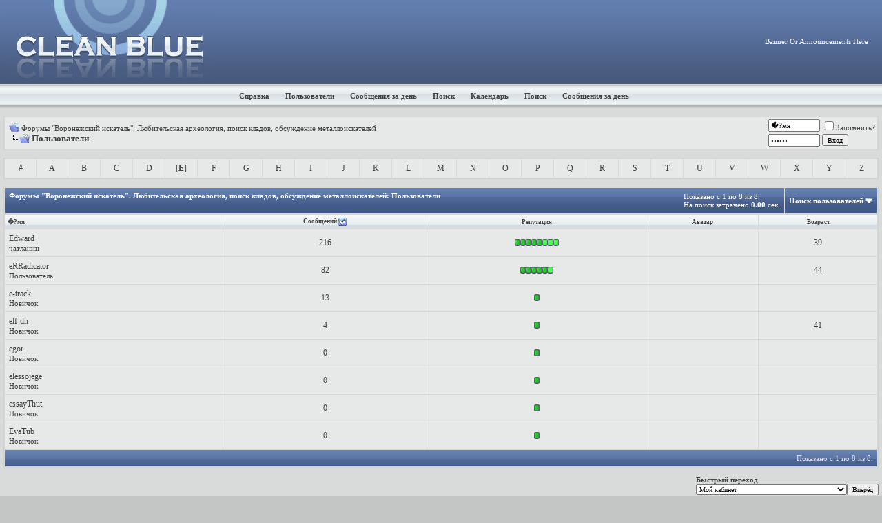

--- FILE ---
content_type: text/html; charset=UTF-8
request_url: http://coshop.ru/forum/memberlist.php?s=ddd46e6f6451bad7728f338b711d3020&ltr=E&order=DESC&sort=posts&pp=30
body_size: 7640
content:
<!DOCTYPE html PUBLIC "-//W3C//DTD XHTML 1.0 Transitional//EN" "http://www.w3.org/TR/xhtml1/DTD/xhtml1-transitional.dtd">
<html xmlns="http://www.w3.org/1999/xhtml" dir="ltr" lang="ru">
<head>
<meta http-equiv="Content-Type" content="text/html; charset=UTF-8" />
<meta name="generator" content="vBulletin 3.8.12 by vBS" />

<meta name="keywords" content="Клад, Воронежские кладоискатели , карта Воронежских кладов, поисковое оборудование, металлоискатель" />
<meta name="description" content="Форум воронежских кладоискателей, поиск монет, кладов, обсуждение работы металлоискателей" />


<!-- CSS Stylesheet -->
<style type="text/css" id="vbulletin_css">
/**
* vBulletin 3.8.12 by vBS CSS
* Style: 'Clean Blue Fluid'; Style ID: 4
*/
body
{
	background: #c4c6c6;
	color: #000000;
	font: 8pt Tahoma;
	margin: 0px 0px 0px 0px;
	padding: 0px;
}
a:link, body_alink
{
	color: #414141;
	text-decoration: none;
}
a:visited, body_avisited
{
	color: #414141;
	text-decoration: none;
}
a:hover, a:active, body_ahover
{
	color: #969696;
	text-decoration: underline;
}
.page
{
	background: #d9dada;
	color: #414141;
}
td, th, p, li
{
	font: 9pt Tahoma;
}
.tborder
{
	background: #d8d8d8;
	color: #414141;
	border: 1px solid #d0d0d0;
}
.tcat
{
	background: #415989 url(cb/cb/thead.gif) repeat-x top left;
	color: #FFFFFF;
	font: bold 8pt Tahoma;
}
.tcat a:link, .tcat_alink
{
	color: #ffffff;
	text-decoration: none;
}
.tcat a:visited, .tcat_avisited
{
	color: #ffffff;
	text-decoration: none;
}
.tcat a:hover, .tcat a:active, .tcat_ahover
{
	color: #969696;
	text-decoration: underline;
}
.thead
{
	background: #d7dee3 url(cb/cb/cat.gif) repeat-x top left;
	color: #414141;
	font: bold 9px Tahoma;
}
.thead a:link, .thead_alink
{
	color: #414141;
	text-decoration: none;
}
.thead a:visited, .thead_avisited
{
	color: #414141;
	text-decoration: none;
}
.thead a:hover, .thead a:active, .thead_ahover
{
	color: #969696;
	text-decoration: underline;
}
.tfoot
{
	background: #415989 url(cb/cb/thead.gif) repeat-x top left;
	color: #E0E0F6;
}
.tfoot a:link, .tfoot_alink
{
	color: #E0E0F6;
	text-decoration: none;
}
.tfoot a:visited, .tfoot_avisited
{
	color: #E0E0F6;
	text-decoration: none;
}
.tfoot a:hover, .tfoot a:active, .tfoot_ahover
{
	color: #969696;
	text-decoration: underline;
}
.alt1, .alt1Active
{
	background: #e7e9e9;
	color: #414141;
	font: 9pt Tahoma;
}
.alt2, .alt2Active
{
	background: #e7e9e9;
	color: #414141;
	font: 9pt Tahoma;
}
.inlinemod
{
	background: #FFFFCC;
	color: #000000;
}
.wysiwyg
{
	background: #F5F5FF;
	color: #000000;
	font: 8pt Tahoma;
}
textarea, .bginput
{
	font: 8pt Tahoma;
}
.bginput option, .bginput optgroup
{
	font-size: 8pt;
	font-family: Tahoma;
}
.button
{
	font: 10px Tahoma;
}
select
{
	font: 10px Tahoma;
}
option, optgroup
{
	font-size: 10px;
	font-family: Tahoma;
}
.smallfont
{
	font: 11px Tahoma;
}
.time
{
	color: #414141;
}
.navbar
{
	font: 11px Tahoma;
}
.highlight
{
	color: #FF0000;
	font-weight: bold;
}
.fjsel
{
	background: #3E5C92;
	color: #E0E0F6;
}
.fjdpth0
{
	background: #F7F7F7;
	color: #000000;
}
.panel
{
	background: #e7e9e9;
	color: #414141;
	padding: 10px;
	border: 1px outset;
}
.panelsurround
{
	background: #e9e9e9;
	color: #414141;
}
legend
{
	color: #414141;
	font: 10px Tahoma;
}
.vbmenu_control
{
	background: #415989 url(cb/cb/thead.gif) repeat-x top left;
	color: #FFFFFF;
	font: bold 11px Tahoma;
	white-space: nowrap;
	cursor: pointer;
}
.vbmenu_control a:link, .vbmenu_control_alink
{
	color: #FFFFFF;
	text-decoration: none;
}
.vbmenu_control a:visited, .vbmenu_control_avisited
{
	color: #FFFFFF;
	text-decoration: none;
}
.vbmenu_control a:hover, .vbmenu_control a:active, .vbmenu_control_ahover
{
	color: #FFFFFF;
	text-decoration: underline;
}
.vbmenu_popup
{
	background: #FFFFFF;
	color: #414141;
	border: 1px solid #d0d0d0;
}
.vbmenu_option
{
	background: #e7e9e9;
	color: #000000;
	font: 11px Tahoma;
	white-space: nowrap;
	cursor: pointer;
}
.vbmenu_option a:link, .vbmenu_option_alink
{
	color: #414141;
	text-decoration: none;
}
.vbmenu_option a:visited, .vbmenu_option_avisited
{
	color: #414141;
	text-decoration: none;
}
.vbmenu_option a:hover, .vbmenu_option a:active, .vbmenu_option_ahover
{
	color: #969696;
	text-decoration: none;
}
.vbmenu_hilite
{
	background: #cecece;
	color: #414141;
	font: 11px Tahoma;
	white-space: nowrap;
	cursor: pointer;
}
.vbmenu_hilite a:link, .vbmenu_hilite_alink
{
	color: #414141;
	text-decoration: none;
}
.vbmenu_hilite a:visited, .vbmenu_hilite_avisited
{
	color: #414141;
	text-decoration: none;
}
.vbmenu_hilite a:hover, .vbmenu_hilite a:active, .vbmenu_hilite_ahover
{
	color: #414141;
	text-decoration: none;
}
/* ***** styling for 'big' usernames on postbit etc. ***** */
.bigusername { font-size: 14pt; }

/* ***** small padding on 'thead' elements ***** */
td.thead, th.thead, div.thead { padding: 4px; }

/* ***** basic styles for multi-page nav elements */
.pagenav a { text-decoration: none; }
.pagenav td { padding: 2px 4px 2px 4px; }

/* ***** de-emphasized text */
.shade, a.shade:link, a.shade:visited { color: #777777; text-decoration: none; }
a.shade:active, a.shade:hover { color: #FF4400; text-decoration: underline; }
.tcat .shade, .thead .shade, .tfoot .shade { color: #DDDDDD; }

/* ***** define margin and font-size for elements inside panels ***** */
.fieldset { margin-bottom: 6px; }
.fieldset, .fieldset td, .fieldset p, .fieldset li { font-size: 11px; }
.header {
background-color: #475a7d;
background-image: url(cb/cb/headarka.gif);
background-repeat: repeat-x;
margin:0 0 0 0;
padding:0 0 0 0;
}
.logo {padding-left:10px;}
.afterlogo {
color:#ffffff;
font-size:8pt;
font-family:Tahoma;
float:right;
padding-right:20px;
padding-left:20px;}
.afterlogo a{
color:#ffffff;
font-size:8pt;
font-family:Tahoma;
text-decoration:none;}
.afterlogo a:hover {
color:#969696;
text-decoration:underline;}

.nv {background: #dce2e7 url(cb/cb/nav.gif) repeat-x;}

.nvlink a {
font-color:#414141;
font-size:11px;
font-famiyl:tahoma;
font-weight:bold;
text-decoration:none;
margin-right:20px;
}
.nvlink a:hover{
font-color:#969696;
text-decoration:underline;
}
</style>
<link rel="stylesheet" type="text/css" href="clientscript/vbulletin_important.css?v=3812vbs" />


<!-- / CSS Stylesheet -->

<script type="text/javascript" src="clientscript/yui/yahoo-dom-event/yahoo-dom-event.js?v=3812vbs"></script>
<script type="text/javascript" src="clientscript/yui/connection/connection-min.js?v=3812vbs"></script>
<script type="text/javascript">
<!--
var SESSIONURL = "s=ea72be08dd979a86c5311d26d3f490ff&";
var SECURITYTOKEN = "guest";
var IMGDIR_MISC = "cb/misc";
var vb_disable_ajax = parseInt("0", 10);
// -->
</script>
<script type="text/javascript" src="clientscript/vbulletin_global.js?v=3812vbs"></script>
<script type="text/javascript" src="clientscript/vbulletin_menu.js?v=3812vbs"></script>


	<title>Форумы "Воронежский искатель". Любительская археология, поиск кладов, обсуждение металлоискателей - Пользователи</title>
</head>
<body>
<a name="top"></a>
<table border="0" width="100%" cellpadding="0" cellspacing="0" align="center">
  <tr>
    <td height="122" class="header"><table width="100%" border="0" cellpadding="0" cellspacing="0">
      <tr>
        <td width="300"><a href="index.php?s=ea72be08dd979a86c5311d26d3f490ff"><img border="0" src="cb/cb/logo.gif" width="300" height="122" alt="Форумы "Воронежский искатель". Любительская археология, поиск кладов, обсуждение металлоискателей" class="logo"/></a></td>
        <td width="670"><div class="afterlogo">Banner Or Announcements Here</div></td>
      </tr>
    </table></td>
  </tr>
  <tr>
    <td height="35" class="nv">
<div class="nvlink" align="center">


<a href="faq.php?s=ea72be08dd979a86c5311d26d3f490ff" accesskey="5" >Справка</a>
<a href="memberlist.php?s=ea72be08dd979a86c5311d26d3f490ff" >Пользователи</a>

<a href="search.php?s=ea72be08dd979a86c5311d26d3f490ff&amp;do=getdaily" accesskey="2" >Сообщения за день</a>
<a id="navbar_search" href="search.php?s=ea72be08dd979a86c5311d26d3f490ff" accesskey="4" rel="nofollow" >Поиск</a>
<script type="text/javascript"> vbmenu_register("navbar_search",true); </script>
<a href="calendar.php?s=ea72be08dd979a86c5311d26d3f490ff" >Календарь</a>
<a href="search.php?s=ea72be08dd979a86c5311d26d3f490ff" accesskey="4" >Поиск</a>
<a href="search.php?s=ea72be08dd979a86c5311d26d3f490ff&amp;do=getdaily" accesskey="2" >Сообщения за день</a>

</div>
</td>
  </tr>
</table>

<!-- open content container -->

<div align="center">
	<div class="page" style="width:100%; text-align:left">
		<div style="padding:0px 5px 0px 5px" align="left">





<br />

<!-- breadcrumb, login, pm info -->
<table class="tborder" cellpadding="6" cellspacing="1" border="0" width="100%" align="center">
<tr>
	<td class="alt1" width="100%">
		
			<table cellpadding="0" cellspacing="0" border="0">
			<tr valign="bottom">
				<td><a href="#" onclick="history.back(1); return false;"><img src="cb/misc/navbits_start.gif" alt="Вернуться" border="0" /></a></td>
				<td>&nbsp;</td>
				<td width="100%"><span class="navbar"><a href="index.php?s=ea72be08dd979a86c5311d26d3f490ff" accesskey="1">Форумы "Воронежский искатель". Любительская археология, поиск кладов, обсуждение металлоискателей</a></span> </td>
			</tr>
			<tr>
				<td class="navbar" style="font-size:10pt; padding-top:1px" colspan="3"><a href="/forum/memberlist.php?ltr=E&amp;order=DESC&amp;sort=posts&amp;pp=30"><img class="inlineimg" src="cb/misc/navbits_finallink_ltr.gif" alt="Перезагрузить страницу" border="0" /></a> <strong>
	Пользователи

</strong></td>
			</tr>
			</table>			
		
	</td>	
	
	
		
		<td class="alt2" nowrap="nowrap" style="padding:0px">
			
		<!-- login form -->
		<form action="login.php?do=login" method="post" onsubmit="md5hash(vb_login_password, vb_login_md5password, vb_login_md5password_utf, 0)">
		<script type="text/javascript" src="clientscript/vbulletin_md5.js?v=3812vbs"></script>
		<table cellpadding="0" cellspacing="3" border="0">
		<tr>
			<td class="smallfont"><input type="text" class="bginput" style="font-size: 11px" name="vb_login_username" id="navbar_username" size="10" accesskey="u" tabindex="101" value="�?мя" onfocus="if (this.value == '�?мя') this.value = '';" /></td>
			<td class="smallfont" colspan="2" nowrap="nowrap"><label for="cb_cookieuser_navbar"><input type="checkbox" name="cookieuser" value="1" tabindex="103" id="cb_cookieuser_navbar" accesskey="c" />Запомнить?</label></td>
		</tr>
		<tr>
			<td class="smallfont"><input type="password" class="bginput" style="font-size: 11px" name="vb_login_password" id="navbar_password" size="10" tabindex="102" value="Пароль" onfocus="if (this.value == 'Пароль') this.value = '';" /></td>
			<td><input type="submit" class="button" value="Вход" tabindex="104" title="Введите ваше имя пользователя и пароль, чтобы войти, или нажмите кнопку 'Регистрация', чтобы зарегистрироваться." accesskey="s" /></td>
		</tr>
		</table>
		<input type="hidden" name="s" value="ea72be08dd979a86c5311d26d3f490ff" />
		<input type="hidden" name="do" value="login" />		
		<input type="hidden" name="vb_login_md5password" />
		<input type="hidden" name="vb_login_md5password_utf" />
		</form>
		<!-- / login form -->
			
		</td>
		
		
	
</tr>
</table>
<!-- / breadcrumb, login, pm info -->

<!-- nav buttons bar -->

<!-- / nav buttons bar -->

<br />




<!-- NAVBAR POPUP MENUS -->
	
	
	<!-- header quick search form -->
	<div class="vbmenu_popup" id="navbar_search_menu" style="display:none" align="left">
		<table cellpadding="4" cellspacing="1" border="0">
		<tr>
			<td class="thead">Поиск по форуму</td>
		</tr>
		<tr>
			<td class="vbmenu_option" title="nohilite">
				<form action="search.php?do=process" method="post">
					<input type="hidden" name="do" value="process" />
					<input type="hidden" name="quicksearch" value="1" />
					<input type="hidden" name="childforums" value="1" />
					<input type="hidden" name="exactname" value="1" />
					<input type="hidden" name="s" value="ea72be08dd979a86c5311d26d3f490ff" />
					<div><input type="text" class="bginput" name="query" size="25" tabindex="1001" /><input type="submit" class="button" value="Вперёд" tabindex="1004" /></div>
					<div style="margin-top:6px">
						<label for="rb_nb_sp0"><input type="radio" name="showposts" value="0" id="rb_nb_sp0" tabindex="1002" checked="checked" />Отобразить темы</label>
						&nbsp;
						<label for="rb_nb_sp1"><input type="radio" name="showposts" value="1" id="rb_nb_sp1" tabindex="1003" />Отображать сообщения</label>
					</div>					
				</form>
			</td>
		</tr>
		<tr>
			<td class="vbmenu_option"><a href="search.php?s=ea72be08dd979a86c5311d26d3f490ff" accesskey="4" rel="nofollow">Расширенный поиск</a></td>
		</tr>
		
		</table>
	</div>
	<!-- / header quick search form -->
	

	
<!-- / NAVBAR POPUP MENUS -->

<!-- PAGENAV POPUP -->

	<div class="vbmenu_popup" id="pagenav_menu" style="display:none">
		<table cellpadding="4" cellspacing="1" border="0">
		<tr>
			<td class="thead" nowrap="nowrap">К странице...</td>
		</tr>
		<tr>
			<td class="vbmenu_option" title="nohilite">
			<form action="index.php" method="get" onsubmit="return this.gotopage()" id="pagenav_form">
				<input type="text" class="bginput" id="pagenav_itxt" style="font-size:11px" size="4" />
				<input type="button" class="button" id="pagenav_ibtn" value="Вперёд" />
			</form>
			</td>
		</tr>
		</table>
	</div>

<!-- / PAGENAV POPUP -->



<table class="tborder" cellpadding="6" cellspacing="1" border="0" width="100%" align="center">
<tr align="center">
	
<td class="alt2" width="3%"><a href="memberlist.php?s=ea72be08dd979a86c5311d26d3f490ff&amp;ltr=%23&amp;pp=30&amp;sort=posts&amp;order=desc">#</a></td>

<td class="alt2" width="3%"><a href="memberlist.php?s=ea72be08dd979a86c5311d26d3f490ff&amp;ltr=A&amp;pp=30&amp;sort=posts&amp;order=desc">A</a></td>

<td class="alt2" width="3%"><a href="memberlist.php?s=ea72be08dd979a86c5311d26d3f490ff&amp;ltr=B&amp;pp=30&amp;sort=posts&amp;order=desc">B</a></td>

<td class="alt2" width="3%"><a href="memberlist.php?s=ea72be08dd979a86c5311d26d3f490ff&amp;ltr=C&amp;pp=30&amp;sort=posts&amp;order=desc">C</a></td>

<td class="alt2" width="3%"><a href="memberlist.php?s=ea72be08dd979a86c5311d26d3f490ff&amp;ltr=D&amp;pp=30&amp;sort=posts&amp;order=desc">D</a></td>

<td class="alt1" width="3%">[<strong>E</strong>]</td>

<td class="alt2" width="3%"><a href="memberlist.php?s=ea72be08dd979a86c5311d26d3f490ff&amp;ltr=F&amp;pp=30&amp;sort=posts&amp;order=desc">F</a></td>

<td class="alt2" width="3%"><a href="memberlist.php?s=ea72be08dd979a86c5311d26d3f490ff&amp;ltr=G&amp;pp=30&amp;sort=posts&amp;order=desc">G</a></td>

<td class="alt2" width="3%"><a href="memberlist.php?s=ea72be08dd979a86c5311d26d3f490ff&amp;ltr=H&amp;pp=30&amp;sort=posts&amp;order=desc">H</a></td>

<td class="alt2" width="3%"><a href="memberlist.php?s=ea72be08dd979a86c5311d26d3f490ff&amp;ltr=I&amp;pp=30&amp;sort=posts&amp;order=desc">I</a></td>

<td class="alt2" width="3%"><a href="memberlist.php?s=ea72be08dd979a86c5311d26d3f490ff&amp;ltr=J&amp;pp=30&amp;sort=posts&amp;order=desc">J</a></td>

<td class="alt2" width="3%"><a href="memberlist.php?s=ea72be08dd979a86c5311d26d3f490ff&amp;ltr=K&amp;pp=30&amp;sort=posts&amp;order=desc">K</a></td>

<td class="alt2" width="3%"><a href="memberlist.php?s=ea72be08dd979a86c5311d26d3f490ff&amp;ltr=L&amp;pp=30&amp;sort=posts&amp;order=desc">L</a></td>

<td class="alt2" width="3%"><a href="memberlist.php?s=ea72be08dd979a86c5311d26d3f490ff&amp;ltr=M&amp;pp=30&amp;sort=posts&amp;order=desc">M</a></td>

<td class="alt2" width="3%"><a href="memberlist.php?s=ea72be08dd979a86c5311d26d3f490ff&amp;ltr=N&amp;pp=30&amp;sort=posts&amp;order=desc">N</a></td>

<td class="alt2" width="3%"><a href="memberlist.php?s=ea72be08dd979a86c5311d26d3f490ff&amp;ltr=O&amp;pp=30&amp;sort=posts&amp;order=desc">O</a></td>

<td class="alt2" width="3%"><a href="memberlist.php?s=ea72be08dd979a86c5311d26d3f490ff&amp;ltr=P&amp;pp=30&amp;sort=posts&amp;order=desc">P</a></td>

<td class="alt2" width="3%"><a href="memberlist.php?s=ea72be08dd979a86c5311d26d3f490ff&amp;ltr=Q&amp;pp=30&amp;sort=posts&amp;order=desc">Q</a></td>

<td class="alt2" width="3%"><a href="memberlist.php?s=ea72be08dd979a86c5311d26d3f490ff&amp;ltr=R&amp;pp=30&amp;sort=posts&amp;order=desc">R</a></td>

<td class="alt2" width="3%"><a href="memberlist.php?s=ea72be08dd979a86c5311d26d3f490ff&amp;ltr=S&amp;pp=30&amp;sort=posts&amp;order=desc">S</a></td>

<td class="alt2" width="3%"><a href="memberlist.php?s=ea72be08dd979a86c5311d26d3f490ff&amp;ltr=T&amp;pp=30&amp;sort=posts&amp;order=desc">T</a></td>

<td class="alt2" width="3%"><a href="memberlist.php?s=ea72be08dd979a86c5311d26d3f490ff&amp;ltr=U&amp;pp=30&amp;sort=posts&amp;order=desc">U</a></td>

<td class="alt2" width="3%"><a href="memberlist.php?s=ea72be08dd979a86c5311d26d3f490ff&amp;ltr=V&amp;pp=30&amp;sort=posts&amp;order=desc">V</a></td>

<td class="alt2" width="3%"><a href="memberlist.php?s=ea72be08dd979a86c5311d26d3f490ff&amp;ltr=W&amp;pp=30&amp;sort=posts&amp;order=desc">W</a></td>

<td class="alt2" width="3%"><a href="memberlist.php?s=ea72be08dd979a86c5311d26d3f490ff&amp;ltr=X&amp;pp=30&amp;sort=posts&amp;order=desc">X</a></td>

<td class="alt2" width="3%"><a href="memberlist.php?s=ea72be08dd979a86c5311d26d3f490ff&amp;ltr=Y&amp;pp=30&amp;sort=posts&amp;order=desc">Y</a></td>

<td class="alt2" width="3%"><a href="memberlist.php?s=ea72be08dd979a86c5311d26d3f490ff&amp;ltr=Z&amp;pp=30&amp;sort=posts&amp;order=desc">Z</a></td>

</tr>
</table>


<!-- memberlist quick search form -->
<div class="vbmenu_popup" id="memberlist_search_menu" style="display:none">
<form action="memberlist.php?do=getall" method="post">
	<table cellpadding="4" cellspacing="1" border="0">
	<tr>
		<td class="thead">Поиск пользователей</td>
	</tr>
	<tr>
		<td class="vbmenu_option" title="nohilite">
			<input type="hidden" name="s" value="ea72be08dd979a86c5311d26d3f490ff" />
			<input type="hidden" name="securitytoken" value="guest" />
			<input type="hidden" name="do" value="getall" />
			<input type="text" class="bginput" name="ausername" size="20" value="E" title="�?мя" /><input type="submit" class="button" value="Вперёд"  />
		</td>
	</tr>
	
	<tr>
		<td class="vbmenu_option"><a href="memberlist.php?s=ea72be08dd979a86c5311d26d3f490ff&amp;do=search">Расширенный поиск</a></td>
	</tr>
	
	</table>
</form>
</div>
<!-- / memberlist quick search form -->


<br />


		</div>
	</div>
</div>

<!-- / close content container -->
<!-- open content container -->

<div align="center">
	<div class="page" style="width:100%; text-align:left">
		<div style="padding:0px 5px 0px 5px" align="left">




<form action="profile.php?do=deleteusergroups&amp;usergroupid=0" method="post">
<input type="hidden" name="do" value="deleteusergroups" />
<input type="hidden" name="s" value="ea72be08dd979a86c5311d26d3f490ff" />
<input type="hidden" name="securitytoken" value="guest" />
<input type="hidden" name="usergroupid" value="0" />

<table class="tborder" cellpadding="6" cellspacing="1" border="0" width="100%" align="center" style="border-bottom-width:0px">
<tr>
	<td class="tcat" width="100%">
		<span class="smallfont" style="float:right">
			Показано с 1 по 8 из 8.
			<br />
			На поиск затрачено <strong>0.00</strong> сек.
		</span>
		
		Форумы "Воронежский искатель". Любительская археология, поиск кладов, обсуждение металлоискателей: Пользователи
		
	</td>
	
	<td class="vbmenu_control" id="memberlist_search"><a href="memberlist.php?s=ea72be08dd979a86c5311d26d3f490ff&amp;do=search">Поиск пользователей</a> <script type="text/javascript"> vbmenu_register("memberlist_search"); </script></td>
	

</tr>
</table>

<table class="tborder" cellpadding="6" cellspacing="1" border="0" width="100%" align="center">
<tr align="center">
	<td class="thead" align="left" nowrap="nowrap"><a href="memberlist.php?s=ea72be08dd979a86c5311d26d3f490ff&amp;ltr=E&amp;order=ASC&amp;sort=username&amp;pp=30">�?мя</a> </td>
	
	
	
	
	
	<td class="thead" nowrap="nowrap"><a href="memberlist.php?s=ea72be08dd979a86c5311d26d3f490ff&amp;ltr=E&amp;order=DESC&amp;sort=posts&amp;pp=30">Сообщений</a> <a href="memberlist.php?s=ea72be08dd979a86c5311d26d3f490ff&amp;ltr=E&amp;order=asc&amp;sort=posts&amp;pp=30&amp;page=1" rel="nofollow"><img class="inlineimg" src="cb/buttons/sortasc.gif" alt="�?нвертировать сортировку" border="0" /></a></td>

	
	<td class="thead" nowrap="nowrap"><a href="memberlist.php?s=ea72be08dd979a86c5311d26d3f490ff&amp;ltr=E&amp;order=DESC&amp;sort=reputation&amp;pp=30">Репутация</a> </td>
	<td class="thead" nowrap="nowrap">Аватар</td>
	
	
	<td class="thead" nowrap="nowrap"><a href="memberlist.php?s=ea72be08dd979a86c5311d26d3f490ff&amp;ltr=E&amp;order=ASC&amp;sort=age&amp;pp=30">Возраст</a> </td>
	
	
</tr>
<tr align="center">
	<td class="alt1Active" align="left" id="u7876">
		<a href="member.php?s=ea72be08dd979a86c5311d26d3f490ff&amp;u=7876">Edward</a>
		<div class="smallfont">чатланин</div>
	</td>
	
	
	
	
	
	<td class="alt2">216</td>
	
	<td class="alt1"><img class="inlineimg" src="cb/reputation/reputation_pos.gif" alt="Edward - просто великолепная личность" border="0" /><img class="inlineimg" src="cb/reputation/reputation_pos.gif" alt="Edward - просто великолепная личность" border="0" /><img class="inlineimg" src="cb/reputation/reputation_pos.gif" alt="Edward - просто великолепная личность" border="0" /><img class="inlineimg" src="cb/reputation/reputation_pos.gif" alt="Edward - просто великолепная личность" border="0" /><img class="inlineimg" src="cb/reputation/reputation_pos.gif" alt="Edward - просто великолепная личность" border="0" /><img class="inlineimg" src="cb/reputation/reputation_highpos.gif" alt="Edward - просто великолепная личность" border="0" /><img class="inlineimg" src="cb/reputation/reputation_highpos.gif" alt="Edward - просто великолепная личность" border="0" /><img class="inlineimg" src="cb/reputation/reputation_highpos.gif" alt="Edward - просто великолепная личность" border="0" /></td>
	<td class="alt2">&nbsp;</td>
	
	
	<td class="alt1">39</td>
	
	
</tr><tr align="center">
	<td class="alt1Active" align="left" id="u10294">
		<a href="member.php?s=ea72be08dd979a86c5311d26d3f490ff&amp;u=10294">eRRadicator</a>
		<div class="smallfont">Пользователь</div>
	</td>
	
	
	
	
	
	<td class="alt2">82</td>
	
	<td class="alt1"><img class="inlineimg" src="cb/reputation/reputation_pos.gif" alt="eRRadicator - это имя известно всем" border="0" /><img class="inlineimg" src="cb/reputation/reputation_pos.gif" alt="eRRadicator - это имя известно всем" border="0" /><img class="inlineimg" src="cb/reputation/reputation_pos.gif" alt="eRRadicator - это имя известно всем" border="0" /><img class="inlineimg" src="cb/reputation/reputation_pos.gif" alt="eRRadicator - это имя известно всем" border="0" /><img class="inlineimg" src="cb/reputation/reputation_pos.gif" alt="eRRadicator - это имя известно всем" border="0" /><img class="inlineimg" src="cb/reputation/reputation_highpos.gif" alt="eRRadicator - это имя известно всем" border="0" /></td>
	<td class="alt2">&nbsp;</td>
	
	
	<td class="alt1">44</td>
	
	
</tr><tr align="center">
	<td class="alt1Active" align="left" id="u10366">
		<a href="member.php?s=ea72be08dd979a86c5311d26d3f490ff&amp;u=10366">e-track</a>
		<div class="smallfont">Новичок</div>
	</td>
	
	
	
	
	
	<td class="alt2">13</td>
	
	<td class="alt1"><img class="inlineimg" src="cb/reputation/reputation_pos.gif" alt="e-track на пути к луч�?ему" border="0" /></td>
	<td class="alt2">&nbsp;</td>
	
	
	<td class="alt1"></td>
	
	
</tr><tr align="center">
	<td class="alt1Active" align="left" id="u10207">
		<a href="member.php?s=ea72be08dd979a86c5311d26d3f490ff&amp;u=10207">elf-dn</a>
		<div class="smallfont">Новичок</div>
	</td>
	
	
	
	
	
	<td class="alt2">4</td>
	
	<td class="alt1"><img class="inlineimg" src="cb/reputation/reputation_pos.gif" alt="elf-dn на пути к луч�?ему" border="0" /></td>
	<td class="alt2">&nbsp;</td>
	
	
	<td class="alt1">41</td>
	
	
</tr><tr align="center">
	<td class="alt1Active" align="left" id="u11120">
		<a href="member.php?s=ea72be08dd979a86c5311d26d3f490ff&amp;u=11120">egor</a>
		<div class="smallfont">Новичок</div>
	</td>
	
	
	
	
	
	<td class="alt2">0</td>
	
	<td class="alt1"><img class="inlineimg" src="cb/reputation/reputation_pos.gif" alt="egor на пути к луч�?ему" border="0" /></td>
	<td class="alt2">&nbsp;</td>
	
	
	<td class="alt1"></td>
	
	
</tr><tr align="center">
	<td class="alt1Active" align="left" id="u10475">
		<a href="member.php?s=ea72be08dd979a86c5311d26d3f490ff&amp;u=10475">elessojege</a>
		<div class="smallfont">Новичок</div>
	</td>
	
	
	
	
	
	<td class="alt2">0</td>
	
	<td class="alt1"><img class="inlineimg" src="cb/reputation/reputation_pos.gif" alt="elessojege на пути к луч�?ему" border="0" /></td>
	<td class="alt2">&nbsp;</td>
	
	
	<td class="alt1"></td>
	
	
</tr><tr align="center">
	<td class="alt1Active" align="left" id="u11080">
		<a href="member.php?s=ea72be08dd979a86c5311d26d3f490ff&amp;u=11080">essayThut</a>
		<div class="smallfont">Новичок</div>
	</td>
	
	
	
	
	
	<td class="alt2">0</td>
	
	<td class="alt1"><img class="inlineimg" src="cb/reputation/reputation_pos.gif" alt="essayThut на пути к луч�?ему" border="0" /></td>
	<td class="alt2">&nbsp;</td>
	
	
	<td class="alt1"></td>
	
	
</tr><tr align="center">
	<td class="alt1Active" align="left" id="u10456">
		<a href="member.php?s=ea72be08dd979a86c5311d26d3f490ff&amp;u=10456">EvaTub</a>
		<div class="smallfont">Новичок</div>
	</td>
	
	
	
	
	
	<td class="alt2">0</td>
	
	<td class="alt1"><img class="inlineimg" src="cb/reputation/reputation_pos.gif" alt="EvaTub на пути к луч�?ему" border="0" /></td>
	<td class="alt2">&nbsp;</td>
	
	
	<td class="alt1"></td>
	
	
</tr>
<tr>
	<td class="tfoot" colspan="5" align="right">
		<span class="smallfont">
		
			Показано с 1 по 8 из 8.
		
		</span>
	</td>
</tr>
</table>

</form>




		</div>
	</div>
</div>

<!-- / close content container -->
<!-- open content container -->

<div align="center">
	<div class="page" style="width:100%; text-align:left">
		<div style="padding:0px 5px 0px 5px" align="left">


<br />

<table cellpadding="0" cellspacing="0" border="0" width="100%">
<tr>
	<td width="100%">&nbsp;</td>
	<td><div class="smallfont" style="text-align:left; white-space:nowrap">
	<form action="forumdisplay.php" method="get">
	<input type="hidden" name="s" value="ea72be08dd979a86c5311d26d3f490ff" />
	<input type="hidden" name="daysprune" value="" />
	<strong>Быстрый переход</strong><br />
	<select name="f" onchange="this.form.submit();">
		<optgroup label="Навигация по форуму">
			<option value="cp" >Мой кабинет</option>
			<option value="pm" >Личные сообщения</option>
			<option value="subs" >Подписки</option>
			<option value="wol" >Кто на форуме</option>
			<option value="search" >Поиск по форуму</option>
			<option value="home" >Главная страница форума</option>
		</optgroup>
		
		<optgroup label="Разделы">
		<option value="21" class="fjdpth0" > Липецкие искатели</option>
<option value="1" class="fjdpth0" > Основной форумы &quot;Воронежский искатель&quot;</option>
<option value="2" class="fjdpth1" >&nbsp; &nbsp;  Общие вопросы</option>
<option value="20" class="fjdpth1" >&nbsp; &nbsp;  Липецкая область</option>
<option value="5" class="fjdpth1" >&nbsp; &nbsp;  Старина</option>
<option value="6" class="fjdpth1" >&nbsp; &nbsp;  Металлопластика</option>
<option value="22" class="fjdpth1" >&nbsp; &nbsp;  �?сторический</option>
<option value="19" class="fjdpth1" >&nbsp; &nbsp;  Пуговицы (Филобутонистика)</option>
<option value="7" class="fjdpth1" >&nbsp; &nbsp;  Болтательный</option>
<option value="10" class="fjdpth1" >&nbsp; &nbsp;  Рассказы</option>
<option value="13" class="fjdpth1" >&nbsp; &nbsp;  Ликбез</option>
<option value="17" class="fjdpth1" >&nbsp; &nbsp;  Обмен. Дарение</option>
<option value="18" class="fjdpth1" >&nbsp; &nbsp;  Найди свой клад</option>
<option value="3" class="fjdpth0" > Коммерческие форумы</option>
<option value="4" class="fjdpth1" >&nbsp; &nbsp;  Металлоискатель: купить, продать</option>
<option value="16" class="fjdpth0" > Продажа и Обмен: монеты, кресты, иконы</option>

		</optgroup>
		
	</select><input type="submit" class="button" value="Вперёд"  />
	</form>
</div></td>
</tr>
</table>



<br />


		</div>
	</div>
</div>

<!-- / close content container -->
<!-- /content area table -->

<form action="index.php" method="get">
	
<table cellpadding="6" cellspacing="0" border="0" width="100%" class="page" align="center">
<tr>
	
	
		<td class="tfoot">
			<select name="langid" onchange="switch_id(this, 'lang')">
				<optgroup label="Выбор языка">
					<option value="1" class="" >-- English (EN)</option>
<option value="5" class="" selected="selected">-- Russian UTF 3.8.7</option>

				</optgroup>
			</select>
		</td>
	
	<td class="tfoot" align="right" width="100%">
		<div class="smallfont">
			<strong>
				<a href="sendmessage.php?s=ea72be08dd979a86c5311d26d3f490ff" rel="nofollow" accesskey="9">Обратная связь</a> -
				<a href="http://coshop.ru">Воронежский искатель</a> -
				
				
				<a href="archive/index.php">Архив</a> -
				
				<a href="#top" onclick="self.scrollTo(0, 0); return false;">Вверх</a>
			</strong>
		</div>
	</td>
</tr>
</table>

<br />

<div align="center">
	<div class="smallfont" align="center">
	<!-- Do not remove this copyright notice -->
	Powered by vBulletin&reg; Version 3.8.12 by vBS<br />Copyright &copy;2000 - 2025, vBulletin Solutions, Inc. Перевод: <a href="http://www.zcarot.com/" target="_blank">zCarot</a>
	<!-- Do not remove this copyright notice -->
	</div>
	
	<div class="smallfont" align="center">
	<!-- Do not remove  or your scheduled tasks will cease to function -->
	
	<!-- Do not remove  or your scheduled tasks will cease to function -->
	
	
	</div>
<div align="center" class="smallfont">Design by <a href="http://www.htworks.net" target="_blank">HTWoRKS</a>
</div>

</form>




<script type="text/javascript">
<!--
	// Main vBulletin Javascript Initialization
	vBulletin_init();
//-->
</script>

</body>
</html>